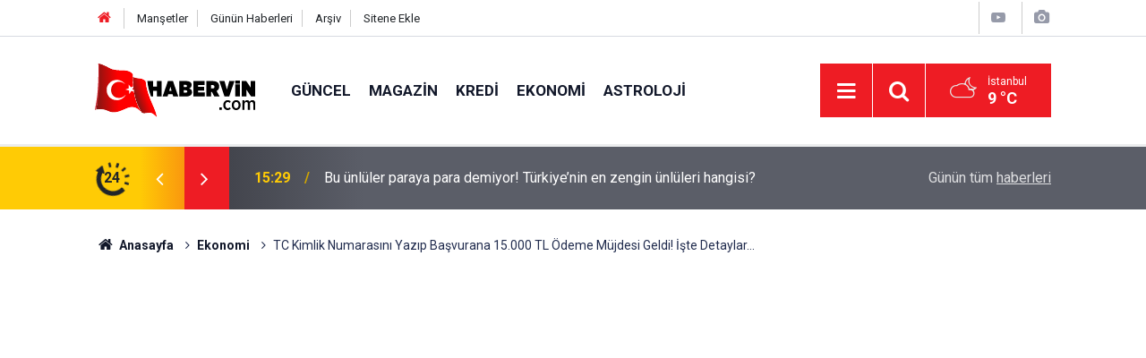

--- FILE ---
content_type: text/html; charset=UTF-8
request_url: https://www.habervin.com/ekonomi/tc-kimlik-numarasini-yazip-basvurana-15-000-tl-odeme-mujdesi-geldi-iste-detaylar-1093h
body_size: 7384
content:
<!doctype html>
	<html lang="tr">
	<head>
		<meta charset="utf-8"/>
		<meta http-equiv="X-UA-Compatible" content="IE=edge"/>
		<meta name="viewport" content="width=device-width, initial-scale=1"/>
		<title>TC Kimlik Numarasını Yazıp Başvurana 15.000 TL Ödeme Müjdesi Geldi! İşte Detaylar...</title>
		<meta name="description" content="TC kimlik numarası ile başvuru yapana 25.000 TL&#039;ye kadar ödeme verilecek. Konuya ilişkin açıklama o bankalardan duyuruldu. İşte o desteğe ilişkin tüm detaylar..." />
<link rel="canonical" href="https://www.habervin.com/ekonomi/tc-kimlik-numarasini-yazip-basvurana-15-000-tl-odeme-mujdesi-geldi-iste-detaylar-1093h" />
<link rel="amphtml" href="https://www.habervin.com/service/amp/ekonomi/tc-kimlik-numarasini-yazip-basvurana-15-000-tl-odeme-mujdesi-geldi-iste-detaylar-1093h" />
<meta property="og:type" content="article" />
<meta property="og:site_name" content="Haber Vin" />
<meta property="og:url" content="https://www.habervin.com/ekonomi/tc-kimlik-numarasini-yazip-basvurana-15-000-tl-odeme-mujdesi-geldi-iste-detaylar-1093h" />
<meta property="og:title" content="TC Kimlik Numarasını Yazıp Başvurana 15.000 TL Ödeme Müjdesi Geldi! İşte Detaylar..." />
<meta property="og:description" content="TC kimlik numarası ile başvuru yapana 25.000 TL&#039;ye kadar ödeme verilecek. Konuya ilişkin açıklama o bankalardan duyuruldu. İşte o desteğe ilişkin tüm detaylar..." />
<meta property="og:image" content="https://cdn.habervin.com/news/1459.jpg" />
<meta property="og:image:width" content="702" />
<meta property="og:image:height" content="351" />
<meta name="twitter:card" content="summary_large_image" />
<meta name="twitter:site" content="@@habervin" />
<meta name="twitter:url"  content="https://www.habervin.com/ekonomi/tc-kimlik-numarasini-yazip-basvurana-15-000-tl-odeme-mujdesi-geldi-iste-detaylar-1093h" />
<meta name="twitter:title" content="TC Kimlik Numarasını Yazıp Başvurana 15.000 TL Ödeme Müjdesi Geldi! İşte Detaylar..." />
<meta name="twitter:description" content="TC kimlik numarası ile başvuru yapana 25.000 TL&#039;ye kadar ödeme verilecek. Konuya ilişkin açıklama o bankalardan duyuruldu. İşte o desteğe ilişkin tüm detaylar..." />
<meta name="twitter:image" content="https://cdn.habervin.com/news/1459.jpg" />
		<meta name="robots" content="max-snippet:-1, max-image-preview:large, max-video-preview:-1"/>
		<link rel="manifest" href="/manifest.json"/>
		<link rel="icon" href="https://www.habervin.com/d/assets/favicon/favicon.ico"/>
		<meta name="generator" content="CM News 6.0"/>

		<link rel="preconnect" href="https://fonts.gstatic.com"/>
		<link rel="preconnect" href="https://www.google-analytics.com"/>
		<link rel="preconnect" href="https://tpc.googlesyndication.com"/>
		<link rel="preconnect" href="https://pagead2.googlesyndication.com"/>

		<link rel="stylesheet" href="https://www.habervin.com/d/assets/bundle/2019-main.css?1656749837"/>

		<script>
			const BURL = "https://www.habervin.com/",
				DURL = "https://cdn.habervin.com/";
		</script>
		<script type="text/javascript" src="https://www.habervin.com/d/assets/bundle/2019-main.js?1656749837" async></script>

		<!-- Global site tag (gtag.js) - Google Analytics -->
<script async src="https://www.googletagmanager.com/gtag/js?id=UA-242657491-1"></script>
<script>
  window.dataLayer = window.dataLayer || [];
  function gtag(){dataLayer.push(arguments);}
  gtag('js', new Date());

  gtag('config', 'UA-242657491-1');
</script>

<script async src="https://pagead2.googlesyndication.com/pagead/js/adsbygoogle.js?client=ca-pub-1920168423425521"
     crossorigin="anonymous"></script>

<script src="https://www.gstatic.com/firebasejs/5.2.0/firebase.js"></script>
<script src="https://www.gstatic.com/firebasejs/5.2.0/firebase-app.js"></script>
<script src="https://www.gstatic.com/firebasejs/5.2.0/firebase-messaging.js"></script>
<script src="https://code.jquery.com/jquery-3.3.1.min.js"></script>
<script src="/webpush.js"></script>
			</head>
	<body class="body-main news-detail news-4">
		<header class="base-header header-01">

	<div class="nav-top-container d-none d-lg-block">
		<div class="container">
			<div class="row">
				<div class="col">
					<nav class="nav-top">
	<div><a href="/" title="Anasayfa"><i class="icon-home"></i></a></div>
	<div><a href="/mansetler" title="Manşetler">Manşetler</a></div>
	<div>
		<a href="/son-haberler" title="Günün Haberleri">Günün Haberleri</a>
	</div>
	<div><a href="/ara" title="Arşiv">Arşiv</a></div>
	<div><a href="/sitene-ekle" title="Sitene Ekle">Sitene Ekle</a></div>
</nav>				</div>
				<div class="col-auto nav-icon">
					<div>
	<a href="/web-tv" title="Web TV"><span class="icon-youtube-play"></span></a>
</div>
<div>
	<a href="/foto-galeri" title="Foto Galeri"><span class="icon-camera"></span></a>
</div>
				</div>
			</div>
		</div>
	</div>

	<div class="nav-main-container">
		<div class="container">
			<div class="row h-100 align-items-center flex-nowrap">
				<div class="col-10 col-xl-auto brand">
					<a href="/" rel="home" title="Haber Vin">
						<img class="lazy" loading="lazy" data-src="https://www.habervin.com/d/assets/logo-dark.svg" alt="Haber Vin" width="179" height="60"/>
					</a>
				</div>
				<div class="col-xl-auto d-none d-xl-block">
					<ul class="nav-main d-flex flex-row">
													<li>
								<a href="/guncel" title="Güncel">Güncel</a>
							</li>
														<li>
								<a href="/magazin" title="Magazin">Magazin</a>
							</li>
														<li>
								<a href="/kredi" title="Kredi">Kredi</a>
							</li>
														<li>
								<a href="/ekonomi" title="Ekonomi">Ekonomi</a>
							</li>
														<li>
								<a href="/astroloji" title="Astroloji">Astroloji</a>
							</li>
												</ul>
				</div>
				<div class="col-2 col-xl-auto d-flex justify-content-end ml-auto">
					<ul class="nav-tool d-flex flex-row">
						<li>
							<button class="btn show-all-menu" aria-label="Menu"><i class="icon-menu"></i></button>
						</li>
						<!--li class="d-none d-sm-block"><button class="btn" aria-label="Ara"><i class="icon-search"></i></button></li-->
						<li class="d-none d-sm-block">
							<a class="btn" href="/ara"><i class="icon-search"></i></a>
						</li>
													<li class="align-items-center d-none d-lg-flex weather">
								<span class="weather-icon float-left"><i class="icon-accu-38"></i></span>
																<div class="weather-info float-left">
									<div class="city">İstanbul										<span>9 °C</span></div>
								</div>
							</li>
											</ul>
				</div>
			</div>
		</div>
	</div>

	<section class="bar-last-news">
	<div class="container d-flex align-items-center">
		<div class="icon">
			<i class="icon-spin-cm-1 animate-spin"></i>
			<span>24</span>
		</div>
		<div class="items">
			<div class="owl-carousel owl-align-items-center" data-options='{
				"items": 1,
				"rewind": true,
				"autoplay": true,
				"autoplayHoverPause": true,
				"dots": false,
				"nav": true,
				"navText": "icon-angle",
				"animateOut": "slideOutUp",
				"animateIn": "slideInUp"}'
			>
									<div class="item">
						<span class="time">15:29</span>
						<a href="/magazin/bu-unluler-paraya-para-demiyor-turkiyenin-en-zengin-unluleri-hangisi-1174h">Bu ünlüler paraya para demiyor! Türkiye’nin en zengin ünlüleri hangisi?</a>
					</div>
										<div class="item">
						<span class="time">22:02</span>
						<a href="/ekonomi/2025-faizsiz-evlilik-kredisi-sartlar-ve-basvuru-detaylari-belli-oldu-1173h">2025 Faizsiz evlilik kredisi şartlar ve başvuru detayları belli oldu...</a>
					</div>
										<div class="item">
						<span class="time">15:17</span>
						<a href="/ekonomi/ziraat-bankasi-duyurdu-3-gun-icinde-50-000-tl-odeme-yapilacak-basvurular-ne-zaman-1172h">Ziraat Bankası Duyurdu: 3 Gün içinde 50.000 TL ÖDEME yapılacak! Başvurular ne zaman başlayacak?</a>
					</div>
										<div class="item">
						<span class="time">00:24</span>
						<a href="/yasam/10-mayis-cuma-2024-gunluk-burc-yorumlari-neler-soyluyor-yarinki-burc-yorumlari-1171h">10 Mayıs Cuma 2024 günlük burç yorumları neler söylüyor? Yarınki burç yorumları haberimizde...</a>
					</div>
										<div class="item">
						<span class="time">16:36</span>
						<a href="/ekonomi/1990-2018-sigorta-girisi-olanlar-icin-sil-bastan-emeklilik-sartlari-degisti-onay-1170h">1990- 2018 sigorta girişi olanlar için sil baştan emeklilik şartları DEĞİŞTİ: Onay çıktı, emekli yaşı değişti...</a>
					</div>
										<div class="item">
						<span class="time">00:34</span>
						<a href="/ekonomi/o-sigara-gurubuna-9-tl-zam-haberi-geldi-5-nisanda-marlboro-parliament-camel-ld-1169h">O Sigara Gurubuna 9 TL zam haberi geldi! 5 Nisanda Marlboro, Parliament, Camel, LD, Chesterfield, L&M  Kaç TL Olacak?</a>
					</div>
										<div class="item">
						<span class="time">14:33</span>
						<a href="/ekonomi/ziraat-bankasindan-14-000-tl-para-verilecek-odeme-basvurusu-nasil-yapilir-1-1168h">Ziraat Bankası'ndan 14.000 TL Para Verilecek! Ödeme Başvurusu Nasıl Yapılır?</a>
					</div>
										<div class="item">
						<span class="time">17:24</span>
						<a href="/ekonomi/1995-2002-2004-2006-2008-sigorta-girisli-olanlara-emeklilik-sigorta-giris-yilina-1166h">1995-2002-2004-2006-2008 Sigorta Girişli Olanlara Emeklilik! Sigorta Giriş Yılına Göre Emekli Nasıl Olunur?</a>
					</div>
										<div class="item">
						<span class="time">12:28</span>
						<a href="/ekonomi/emekli-maasina-ve-asgari-ucrete-zam-2024-asgari-ucret-ne-kadar-olacak-1165h">Emekli Maaşına ve Asgari Ücrete Zam! 2024 Asgari Ücret Ne Kadar Olacak?</a>
					</div>
										<div class="item">
						<span class="time">14:40</span>
						<a href="/ekonomi/istege-bagli-emekli-maasi-ve-sigorta-primi-belli-mi-sigortaya-basvuru-kosullari-1164h">İsteğe Bağlı Emekli Maaşı Ve Sigorta Primi Belli Mi? Sigortaya Başvuru Koşulları Nedir?</a>
					</div>
								</div>
		</div>
		<div class="all-link">
			<a href="/son-haberler">Günün tüm <u>haberleri</u></a>
		</div>
	</div>
</section>
</header>

<section class="breadcrumbs">
	<div class="container">

		<ol>
			<li><a href="https://www.habervin.com/"><h1><i class="icon-home"></i> Anasayfa</h1></a></li>
																		<li><a href="https://www.habervin.com/ekonomi"><h2>Ekonomi</h2></a></li>
																					<li><h3>TC Kimlik Numarasını Yazıp Başvurana 15.000 TL Ödeme Müjdesi Geldi! İşte Detaylar...</h3></li>
									</ol>

	</div>
</section>
<!-- -->
	<main role="main">
				<div class="container section-padding-gutter">
						<section class="banner banner-wide"><script async src="https://pagead2.googlesyndication.com/pagead/js/adsbygoogle.js?client=ca-pub-1920168423425521"
     crossorigin="anonymous"></script>
<!-- Header Altı HBR VİN -->
<ins class="adsbygoogle"
     style="display:block"
     data-ad-client="ca-pub-1920168423425521"
     data-ad-slot="5167643494"
     data-ad-format="auto"
     data-full-width-responsive="true"></ins>
<script>
     (adsbygoogle = window.adsbygoogle || []).push({});
</script></section>
								<section class="banner banner-wide"><script async src="https://pagead2.googlesyndication.com/pagead/js/adsbygoogle.js?client=ca-pub-1920168423425521"
     crossorigin="anonymous"></script>
<!-- Sayfa Üstü HBR VİN -->
<ins class="adsbygoogle"
     style="display:block"
     data-ad-client="ca-pub-1920168423425521"
     data-ad-slot="1695302349"
     data-ad-format="auto"
     data-full-width-responsive="true"></ins>
<script>
     (adsbygoogle = window.adsbygoogle || []).push({});
</script></section>
			<div class="row">
	<div class="col-12 col-lg-8">
	<div class="page-content  news-scroll" data-pages="[{&quot;id&quot;:&quot;1174&quot;,&quot;link&quot;:&quot;magazin\/bu-unluler-paraya-para-demiyor-turkiyenin-en-zengin-unluleri-hangisi-1174h&quot;},{&quot;id&quot;:&quot;1173&quot;,&quot;link&quot;:&quot;ekonomi\/2025-faizsiz-evlilik-kredisi-sartlar-ve-basvuru-detaylari-belli-oldu-1173h&quot;},{&quot;id&quot;:&quot;1172&quot;,&quot;link&quot;:&quot;ekonomi\/ziraat-bankasi-duyurdu-3-gun-icinde-50-000-tl-odeme-yapilacak-basvurular-ne-zaman-1172h&quot;},{&quot;id&quot;:&quot;1171&quot;,&quot;link&quot;:&quot;yasam\/10-mayis-cuma-2024-gunluk-burc-yorumlari-neler-soyluyor-yarinki-burc-yorumlari-1171h&quot;},{&quot;id&quot;:&quot;1170&quot;,&quot;link&quot;:&quot;ekonomi\/1990-2018-sigorta-girisi-olanlar-icin-sil-bastan-emeklilik-sartlari-degisti-onay-1170h&quot;},{&quot;id&quot;:&quot;1169&quot;,&quot;link&quot;:&quot;ekonomi\/o-sigara-gurubuna-9-tl-zam-haberi-geldi-5-nisanda-marlboro-parliament-camel-ld-1169h&quot;},{&quot;id&quot;:&quot;1168&quot;,&quot;link&quot;:&quot;ekonomi\/ziraat-bankasindan-14-000-tl-para-verilecek-odeme-basvurusu-nasil-yapilir-1-1168h&quot;},{&quot;id&quot;:&quot;1166&quot;,&quot;link&quot;:&quot;ekonomi\/1995-2002-2004-2006-2008-sigorta-girisli-olanlara-emeklilik-sigorta-giris-yilina-1166h&quot;},{&quot;id&quot;:&quot;1165&quot;,&quot;link&quot;:&quot;ekonomi\/emekli-maasina-ve-asgari-ucrete-zam-2024-asgari-ucret-ne-kadar-olacak-1165h&quot;},{&quot;id&quot;:&quot;1164&quot;,&quot;link&quot;:&quot;ekonomi\/istege-bagli-emekli-maasi-ve-sigorta-primi-belli-mi-sigortaya-basvuru-kosullari-1164h&quot;}]">
	<div class="post-article" id="news-1093" data-order="1" data-id="1093" data-title="TC Kimlik Numarasını Yazıp Başvurana 15.000 TL Ödeme Müjdesi Geldi! İşte Detaylar..." data-url="https://www.habervin.com/ekonomi/tc-kimlik-numarasini-yazip-basvurana-15-000-tl-odeme-mujdesi-geldi-iste-detaylar-1093h">
		<div class="article-detail news-detail">

			<div class="article-image">
									<div class="imgc image">
						<img class="lazy" srcset="https://cdn.habervin.com/news_ts/1459.jpg 414w, https://cdn.habervin.com/news_t/1459.jpg 702w, https://cdn.habervin.com/news/1459.jpg 1280w" alt="TC Kimlik Numarasını Yazıp Başvurana 15.000 TL Ödeme Müjdesi Geldi! İşte Detaylar..."/>
					</div>
							</div>

			<aside class="article-side">
				<div class="position-sticky">
					<div class="content-date">
						<time class="p1" datetime="2023-02-18 11:33:18">11:33</time>
						<span class="p2">18 Şubat 2023</span>
					</div>
					<div class="content-tools bookmark-block" data-type="1" data-twitter="@habervin">
						<button class="icon-mail-alt bg" onclick="return openPopUp_520x390('/send_to_friend.php?type=1&amp;id=1093');" title="Arkadaşına Gönder"></button>
						<button class="icon-print bg" onclick="return openPopUp_670x500('/print.php?type=1&amp;id=1093')" title="Yazdır"></button>

													<button class="icon-comment bg" onclick="$.scrollTo('#comment_form_1093', 600);" title="Yorum Yap"></button>
																	</div>
				</div>
			</aside>

			<article class="article-content">

				<div class="content-heading">
					<h1 class="content-title">TC Kimlik Numarasını Yazıp Başvurana 15.000 TL Ödeme Müjdesi Geldi! İşte Detaylar...</h1>
					<p class="content-description">TC kimlik numarası ile başvuru yapana 25.000 TL'ye kadar ödeme verilecek. Konuya ilişkin açıklama o bankalardan duyuruldu. İşte o desteğe ilişkin tüm detaylar...</p>
				</div>

							<section class="banner banner-wide"><script async src="https://pagead2.googlesyndication.com/pagead/js/adsbygoogle.js?client=ca-pub-1920168423425521"
     crossorigin="anonymous"></script>
<!-- İçerik Üstü HBR VİN -->
<ins class="adsbygoogle"
     style="display:block"
     data-ad-client="ca-pub-1920168423425521"
     data-ad-slot="2649291363"
     data-ad-format="auto"
     data-full-width-responsive="true"></ins>
<script>
     (adsbygoogle = window.adsbygoogle || []).push({});
</script></section>
		
							<section class="banner banner-float"><script async src="https://pagead2.googlesyndication.com/pagead/js/adsbygoogle.js?client=ca-pub-1920168423425521"
     crossorigin="anonymous"></script>
<!-- İçerik Yanı 300x250 -->
<ins class="adsbygoogle"
     style="display:inline-block;width:300px;height:250px"
     data-ad-client="ca-pub-1920168423425521"
     data-ad-slot="9470668820"></ins>
<script>
     (adsbygoogle = window.adsbygoogle || []).push({});
</script></section>
		
				<div class="text-content">
					<p>3 bankadan yeni kampanya başlatıldı. 25.000 TL'ye kadar ödeme almak isteyenlere hemen aynı gün içinde işlem yapmaları halinde kredi ödemeleri verileceği belirtildi. İşte detaylar...</p><p>25.000 TLL'ye kadar ödeme için, Akbank, Yapı Kredi Bankası ve Denizbank harekete geçti. Hemen başvuru yapabilir ve düşük faiz oranları ile bankaların vermiş oldukları kampanyalara katılarak ihtiyaç kredisi alabilirsiniz. Gelir belgesiz olarak 25.000 TL'ye kadar ihtiyaç kredisi isteyenlere bankanın müşterileri olmaları halinde de işlemleri hızlı bir yapabilir ve onaylanan tutar ise hesaplara yatırılarak kullandırılmaktadır.</p><div class="banner banner-wide"><script async src="https://pagead2.googlesyndication.com/pagead/js/adsbygoogle.js?client=ca-pub-1920168423425521"
     crossorigin="anonymous"></script>
<!-- İçerik İçi 01 HBR VİN -->
<ins class="adsbygoogle"
     style="display:block"
     data-ad-client="ca-pub-1920168423425521"
     data-ad-slot="9760644567"
     data-ad-format="auto"
     data-full-width-responsive="true"></ins>
<script>
     (adsbygoogle = window.adsbygoogle || []).push({});
</script></div><h2>Akbank 25.000 TL kredi başvurusu nasıl yapılır?</h2><p>Tc kimlik numaranız ile başvuru işleminizi yaparak, Akbank üzerinden işlem yapmak istiyorsanız, kredi yazın, boşluk bırakıp TC kimlik numaranızı yazın ve bu mesajı: <u><strong>44 25</strong></u> numarasına gönderin. 44 25 numarasına gönderilecek olan mesajın ardından ihtiyaç kredisi başvurusunu gerçekleştirerek nakit kullanacak olanlara hemen aynı gün içinde işlem yaptırabilmektedir. Akbank'ın müşterisi olanlara ise Akbank Direkt uygulaması üzerinden kredi başvurusu sağlanmaktadır.</p><h2>Yapı Kredi Bankası ve Denizbank kredi ödemesi nasıl alınır?</h2><p>TC Kimlik numaranızı vererek başvuru işleminizi gerçekleştirebileceğiniz diğer iki banka da Yapı Kredi ve Denizbank olarak açıklandı. 25.000 TL'ye kadar 36 ay vade ile ihtiyaç kredisi, kullanabileceğiniz bu bankalardan kredi notu yüksek olanlar, internet sitesi üzerinden de başvuru yapabilirler. Gelir belgesiz şekilde ihtiyaç kredisi kullanacak olan kişiler banka hesapları olması halinde mobil uygulamalar üzerinden gerçekleştireceği işlemlerin ardından kendi hesaplarında onaylanan tutar kadar ödemeleri de hızlı bir şekilde alabilecekler. Denizbank ve Yapı Kredi Bankası'ndan, aynı zamanda ihtiyaç kredisi kullanacak olanlara cep telefonları üzerinden SMS ile kredi imkanı sağlamaktadır.</p><p>SMS ile başvuru yapmak istiyorsanız, Denizbank üzerinden kredim yazın, boşluk bırakın ve TC kimlik no yazıp boşluk bırakın, doğum tarihinizi yazın 32 80'e kısa mesaj gönderebilirsiniz. SMS ile Yapı Kredi Bankası'ndan başvuru yapmak istiyorsanız, bireysel kimliğiniz, aylık gelir ve doğum tarihiniz ile 44 11'e mesaj göndermeniz yeterli olacaktır. SMS ile başvuru sonrasında kredi onayı alacak olan tüm bireyler diledikleri an bu kredileri banka şubelerinden onaylanan tutar kadar kullanabilmektedir.</p></p>				</div>

				
				
				
				
				
				
				
			</article>
		</div>

					<section class="banner banner-wide"><script async src="https://pagead2.googlesyndication.com/pagead/js/adsbygoogle.js?client=ca-pub-1920168423425521"
     crossorigin="anonymous"></script>
<!-- İçerik Altı HBR VİN -->
<ins class="adsbygoogle"
     style="display:block"
     data-ad-client="ca-pub-1920168423425521"
     data-ad-slot="9845255102"
     data-ad-format="auto"
     data-full-width-responsive="true"></ins>
<script>
     (adsbygoogle = window.adsbygoogle || []).push({});
</script></section>
		
				<section class="comment-block">
		<header class="caption"><span>HABERE</span> YORUM KAT</header>

		<div class="comment_add clearfix">
	<form method="post" id="comment_form_1093" onsubmit="return addComment(this, 1, 1093);">
		<textarea name="comment_content" class="comment_content" rows="6" placeholder="YORUMUNUZ" maxlength="500"></textarea>
		<input type="hidden" name="reply" value="0"/>
		<span class="reply_to"></span>
		<input type="text" name="member_name" class="member_name" placeholder="AD-SOYAD"/>
		<input type="submit" name="comment_submit" class="comment_submit" value="YORUMLA"/>
	</form>
			<div class="info"><b>UYARI:</b> Küfür, hakaret, rencide edici cümleler veya imalar, inançlara saldırı içeren, imla kuralları ile yazılmamış,<br /> Türkçe karakter kullanılmayan ve büyük harflerle yazılmış yorumlar onaylanmamaktadır.</div>
	</div>
		
	</section>

	<div id="fb-comments-1093" class="fb-comments" data-href="https://www.habervin.com/ekonomi/tc-kimlik-numarasini-yazip-basvurana-15-000-tl-odeme-mujdesi-geldi-iste-detaylar-1093h" data-width="100%" data-numposts="10" data-colorscheme="light"></div>

<!-- -->

		
		
			</div>
	</div>
	</div>
			<div class="col-12 col-lg-4">
			<section class="side-content news-side-list ">
			<header class="side-caption">
			<div><span>Ekonomi </span></div>
		</header>
		<div class="row">
																<div class="col-12 mb-4 box-02">
						<div class="post-item ia">
			<a href="/ekonomi/2025-faizsiz-evlilik-kredisi-sartlar-ve-basvuru-detaylari-belli-oldu-1173h">
				<div class="imgc">
					<img class="lazy" loading="lazy" data-src="https://cdn.habervin.com/news/1564.jpg" alt="2025 Faizsiz evlilik kredisi şartlar ve başvuru detayları belli oldu..."/>
				</div>
				<span class="t">2025 Faizsiz evlilik kredisi şartlar ve başvuru detayları belli oldu...</span>
											</a>
		</div>
					</div>
			
														<div class="col-12 mb-4 box-02">
						<div class="post-item ia">
			<a href="/ekonomi/ziraat-bankasi-duyurdu-3-gun-icinde-50-000-tl-odeme-yapilacak-basvurular-ne-zaman-1172h">
				<div class="imgc">
					<img class="lazy" loading="lazy" data-src="https://cdn.habervin.com/news/1562.jpg" alt="Ziraat Bankası Duyurdu: 3 Gün içinde 50.000 TL ÖDEME yapılacak! Başvurular ne zaman başlayacak?"/>
				</div>
				<span class="t">Ziraat Bankası Duyurdu: 3 Gün içinde 50.000 TL ÖDEME yapılacak! Başvurular ne zaman başlayacak?</span>
											</a>
		</div>
					</div>
															<div class="col-12">
									</div>
			
														<div class="col-12 mb-4 box-02">
						<div class="post-item ia">
			<a href="/ekonomi/1990-2018-sigorta-girisi-olanlar-icin-sil-bastan-emeklilik-sartlari-degisti-onay-1170h">
				<div class="imgc">
					<img class="lazy" loading="lazy" data-src="https://cdn.habervin.com/news/1560.jpg" alt="1990- 2018 sigorta girişi olanlar için sil baştan emeklilik şartları DEĞİŞTİ: Onay çıktı, emekli yaşı değişti..."/>
				</div>
				<span class="t">1990- 2018 sigorta girişi olanlar için sil baştan emeklilik şartları DEĞİŞTİ: Onay çıktı, emekli yaşı değişti...</span>
											</a>
		</div>
					</div>
			
														<div class="col-12 mb-4 box-02">
						<div class="post-item ia">
			<a href="/ekonomi/o-sigara-gurubuna-9-tl-zam-haberi-geldi-5-nisanda-marlboro-parliament-camel-ld-1169h">
				<div class="imgc">
					<img class="lazy" loading="lazy" data-src="https://cdn.habervin.com/news/1559.jpg" alt="O Sigara Gurubuna 9 TL zam haberi geldi! 5 Nisanda Marlboro, Parliament, Camel, LD, Chesterfield, L&amp;M  Kaç TL Olacak?"/>
				</div>
				<span class="t">O Sigara Gurubuna 9 TL zam haberi geldi! 5 Nisanda Marlboro, Parliament, Camel, LD, Chesterfield, L&M  Kaç TL Olacak?</span>
											</a>
		</div>
					</div>
															<div class="col-12">
									</div>
			
														<div class="col-12 mb-4 box-02">
						<div class="post-item ia">
			<a href="/ekonomi/ziraat-bankasindan-14-000-tl-para-verilecek-odeme-basvurusu-nasil-yapilir-1-1168h">
				<div class="imgc">
					<img class="lazy" loading="lazy" data-src="https://cdn.habervin.com/news/1558.jpg" alt="Ziraat Bankası&#039;ndan 14.000 TL Para Verilecek! Ödeme Başvurusu Nasıl Yapılır?"/>
				</div>
				<span class="t">Ziraat Bankası'ndan 14.000 TL Para Verilecek! Ödeme Başvurusu Nasıl Yapılır?</span>
											</a>
		</div>
					</div>
			
														<div class="col-12 mb-4 box-02">
						<div class="post-item ia">
			<a href="/ekonomi/1995-2002-2004-2006-2008-sigorta-girisli-olanlara-emeklilik-sigorta-giris-yilina-1166h">
				<div class="imgc">
					<img class="lazy" loading="lazy" data-src="https://cdn.habervin.com/news/1557.jpg" alt="1995-2002-2004-2006-2008 Sigorta Girişli Olanlara Emeklilik! Sigorta Giriş Yılına Göre Emekli Nasıl Olunur?"/>
				</div>
				<span class="t">1995-2002-2004-2006-2008 Sigorta Girişli Olanlara Emeklilik! Sigorta Giriş Yılına Göre Emekli Nasıl Olunur?</span>
											</a>
		</div>
					</div>
															<div class="col-12">
									</div>
			
														<div class="col-12 mb-4 box-02">
						<div class="post-item ia">
			<a href="/ekonomi/emekli-maasina-ve-asgari-ucrete-zam-2024-asgari-ucret-ne-kadar-olacak-1165h">
				<div class="imgc">
					<img class="lazy" loading="lazy" data-src="https://cdn.habervin.com/news/1556.jpg" alt="Emekli Maaşına ve Asgari Ücrete Zam! 2024 Asgari Ücret Ne Kadar Olacak?"/>
				</div>
				<span class="t">Emekli Maaşına ve Asgari Ücrete Zam! 2024 Asgari Ücret Ne Kadar Olacak?</span>
											</a>
		</div>
					</div>
			
														<div class="col-12 mb-4 box-02">
						<div class="post-item ia">
			<a href="/ekonomi/istege-bagli-emekli-maasi-ve-sigorta-primi-belli-mi-sigortaya-basvuru-kosullari-1164h">
				<div class="imgc">
					<img class="lazy" loading="lazy" data-src="https://cdn.habervin.com/news/1555.jpg" alt="İsteğe Bağlı Emekli Maaşı Ve Sigorta Primi Belli Mi? Sigortaya Başvuru Koşulları Nedir?"/>
				</div>
				<span class="t">İsteğe Bağlı Emekli Maaşı Ve Sigorta Primi Belli Mi? Sigortaya Başvuru Koşulları Nedir?</span>
											</a>
		</div>
					</div>
												</div>
</section>		</div>
		</div>
		</div>
	</main>

	<footer class="base-footer footer-01">
	<div class="nav-top-container">
		<div class="container">
			<div class="row">
				<div class="col-12 col-lg-auto">
					Haber Vin &copy; 2022				</div>
				<div class="col-12 col-lg-auto">
					<nav class="nav-footer">
	<div><a href="/" title="Anasayfa">Anasayfa</a></div>
	<div><a href="/kunye" title="Künye">Künye</a></div>
	<div><a href="/iletisim" title="İletişim">İletişim</a></div>
	<div>
		<a href="/gizlilik-ilkeleri" title="Gizlilik İlkeleri">Gizlilik İlkeleri</a>
	</div>
	<div><a href="/sitene-ekle" title="Sitene Ekle">Sitene Ekle</a></div>
</nav>
				</div>
				<div class="col-12 col-lg-auto">
					<div class="nav-social"><a class="twitter-bg" href="https://twitter.com/@habervin" rel="nofollow noopener noreferrer" target="_blank" title="Twitter ile takip et"><i class="icon-twitter"></i></a><a class="rss-bg" href="/service/rss.php" target="_blank" title="RSS, News Feed, Haber Beslemesi"><i class="icon-rss"></i></a></div>				</div>
			</div>
		</div>
	</div>
		<div class="container">
		<div class="row">
			<div class="col cm-sign">
				<i class="icon-cm" title="CM Bilişim Teknolojileri"></i>
				<a href="https://www.cmbilisim.com/haber-portali-20s.htm?utm_referrer=https%3A%2F%2Fwww.habervin.com%2F" target="_blank" title="CMNews Haber Portalı Yazılımı">Haber Portalı Yazılımı</a>
			</div>
		</div>
	</div>
</footer>
<div id="nav-all" class="nav-all nav-all-01 overlay">
	<div class="logo-container">
		<img class="lazy" loading="lazy" data-src="https://www.habervin.com/d/assets/logo-dark.svg" alt="Haber Vin" width="179" height="60" class="show-all-menu">
		<button id="close-nav-all" class="show-all-menu close"><i class="icon-cancel"></i></button>
	</div>
	<div class="search-container">
		<form action="/ara">
			<input type="text" placeholder="Sitede Ara" name="key"><button type="submit"><i class="icon-search"></i></button>
		</form>
	</div>
	<nav>
		<header class="caption">Haberler</header>
<ul class="topics">
		<li><a href="/son-haberler">Son Haberler</a></li>
	<li><a href="/mansetler">Manşetler</a></li>
			<li>
			<a href="/guncel" title="Güncel">Güncel</a>
		</li>
				<li>
			<a href="/magazin" title="Magazin">Magazin</a>
		</li>
				<li>
			<a href="/kredi" title="Kredi">Kredi</a>
		</li>
				<li>
			<a href="/ekonomi" title="Ekonomi">Ekonomi</a>
		</li>
				<li>
			<a href="/astroloji" title="Astroloji">Astroloji</a>
		</li>
				<li>
			<a href="/yasam" title="Yaşam">Yaşam</a>
		</li>
				<li>
			<a href="/aktuel" title="Aktuel">Aktuel</a>
		</li>
		
</ul>
<header class="caption">Diğer İçerikler</header>
<ul class="topics">
		<li><a href="/foto-galeri">Foto Galeri</a></li>
	<li><a href="/web-tv">Web Tv</a></li>
	<li><a href="/yazarlar">Yazarlar</a></li>
	<li><a href="/gazete-mansetleri">Gazete Manşetleri</a></li>
	
</ul>
<header class="caption">Kurumsal</header>
<ul class="topics">
		<li><a href="/kunye">Künye</a></li>
	<li><a href="/iletisim">İletişim</a></li>
	<li><a href="/gizlilik-ilkeleri">Gizlilik İlkeleri</a></li>
	<li><a href="/kullanim-sartlari">Kullanım Şartları</a></li>
	<li><a href="/sitene-ekle">Geliştiriciler İçin</a></li>
	
</ul>	</nav>
</div>
<!-- -->
<script type="application/ld+json">
{
    "@context": "http://schema.org",
    "@graph": [
        {
            "@type": "WebSite",
            "url": "https://www.habervin.com/",
            "name": "Haber Vin",
            "description": "Haber - son dakika haberler, ekonomi haberleri, gündemdeki gelişmeler,  internet haberleri, magazin ve dizi haberleri habervin.com'da okuyabilirsiniz.\r\n",
            "potentialAction": {
                "@type": "SearchAction",
                "target": "https://www.habervin.com/ara?key={search_term_string}",
                "query-input": "required name=search_term_string"
            }
        },
        {
            "@type": "Organization",
            "name": "Haber Vin",
            "url": "https://www.habervin.com/",
            "image": "https://www.habervin.com/d/assets/facebook-default-share.png",
            "logo": "https://www.habervin.com/d/assets/logo-white.svg",
            "telephone": "05511712304",
            "address": "Güneşli Mah. Çeşme 1 Sok.  No:13 \r\n\r\nBağcılar / İstanbul",
            "sameAs": [
                "https://www.twitter.com/@habervin"
            ]
        },
        {
            "@type": "BreadcrumbList",
            "itemListElement": [
                {
                    "@type": "ListItem",
                    "position": 1,
                    "name": "Anasayfa",
                    "item": "https://www.habervin.com/"
                },
                {
                    "@type": "ListItem",
                    "position": 2,
                    "name": "Ekonomi",
                    "item": "https://www.habervin.com/ekonomi"
                }
            ]
        },
        {
            "@type": "NewsArticle",
            "datePublished": "2023-02-18T11:33:18+03:00",
            "dateModified": "2023-02-18T11:33:18+03:00",
            "headline": "TC Kimlik Numarasını Yazıp Başvurana 15.000 TL Ödeme Müjdesi Geldi! İşte Detaylar...",
            "alternativeHeadline": "TC Kimlik Numarasını Yazıp Başvurana 15.000 TL Ödeme Müjdesi Geldi! İşte Detaylar...",
            "description": "TC kimlik numarası ile başvuru yapana 25.000 TL&#039;ye kadar ödeme verilecek. Konuya ilişkin açıklama o bankalardan duyuruldu. İşte o desteğe ilişkin tüm detaylar...",
            "articleSection": "Ekonomi",
            "image": [
                "https://cdn.habervin.com/news/1459.jpg"
            ],
            "speakable": {
                "@type": "SpeakableSpecification",
                "cssSelector": [
                    ".content-title",
                    ".content-description",
                    ".text-content"
                ]
            },
            "author": {
                "@type": "NewsMediaOrganization",
                "name": "Haber Vin",
                "url": "https://www.habervin.com/kunye",
                "logo": {
                    "@type": "ImageObject",
                    "url": "https://www.habervin.com/d/assets/logo-amp.png",
                    "width": 600,
                    "height": 60
                }
            },
            "publisher": {
                "@type": "NewsMediaOrganization",
                "name": "Haber Vin",
                "url": "https://www.habervin.com/kunye",
                "logo": {
                    "@type": "ImageObject",
                    "url": "https://www.habervin.com/d/assets/logo-amp.png",
                    "width": 600,
                    "height": 60
                }
            },
            "mainEntityOfPage": "https://www.habervin.com/ekonomi/tc-kimlik-numarasini-yazip-basvurana-15-000-tl-odeme-mujdesi-geldi-iste-detaylar-1093h",
            "inLanguage": "tr"
        }
    ]
}
</script>
<script>
pubData = {"footer-sticky":"%3Cscript%20async%20src%3D%22https%3A%2F%2Fpagead2.googlesyndication.com%2Fpagead%2Fjs%2Fadsbygoogle.js%3Fclient%3Dca-pub-1920168423425521%22%0D%0A%20%20%20%20%20crossorigin%3D%22anonymous%22%3E%3C%2Fscript%3E%0D%0A%3C%21--%20Sabit%20Fotter%20300%20250%20--%3E%0D%0A%3Cins%20class%3D%22adsbygoogle%22%0D%0A%20%20%20%20%20style%3D%22display%3Ainline-block%3Bwidth%3A300px%3Bheight%3A250px%22%0D%0A%20%20%20%20%20data-ad-client%3D%22ca-pub-1920168423425521%22%0D%0A%20%20%20%20%20data-ad-slot%3D%226669261576%22%3E%3C%2Fins%3E%0D%0A%3Cscript%3E%0D%0A%20%20%20%20%20%28adsbygoogle%20%3D%20window.adsbygoogle%20%7C%7C%20%5B%5D%29.push%28%7B%7D%29%3B%0D%0A%3C%2Fscript%3E"};
</script>
			<!-- -->
	<!-- 0.069791078567505 -->
	</body>
	</html>
	

--- FILE ---
content_type: text/html; charset=utf-8
request_url: https://www.google.com/recaptcha/api2/aframe
body_size: 261
content:
<!DOCTYPE HTML><html><head><meta http-equiv="content-type" content="text/html; charset=UTF-8"></head><body><script nonce="B8BfiqYmVXC8zKZ8FSNVjg">/** Anti-fraud and anti-abuse applications only. See google.com/recaptcha */ try{var clients={'sodar':'https://pagead2.googlesyndication.com/pagead/sodar?'};window.addEventListener("message",function(a){try{if(a.source===window.parent){var b=JSON.parse(a.data);var c=clients[b['id']];if(c){var d=document.createElement('img');d.src=c+b['params']+'&rc='+(localStorage.getItem("rc::a")?sessionStorage.getItem("rc::b"):"");window.document.body.appendChild(d);sessionStorage.setItem("rc::e",parseInt(sessionStorage.getItem("rc::e")||0)+1);localStorage.setItem("rc::h",'1769192937087');}}}catch(b){}});window.parent.postMessage("_grecaptcha_ready", "*");}catch(b){}</script></body></html>